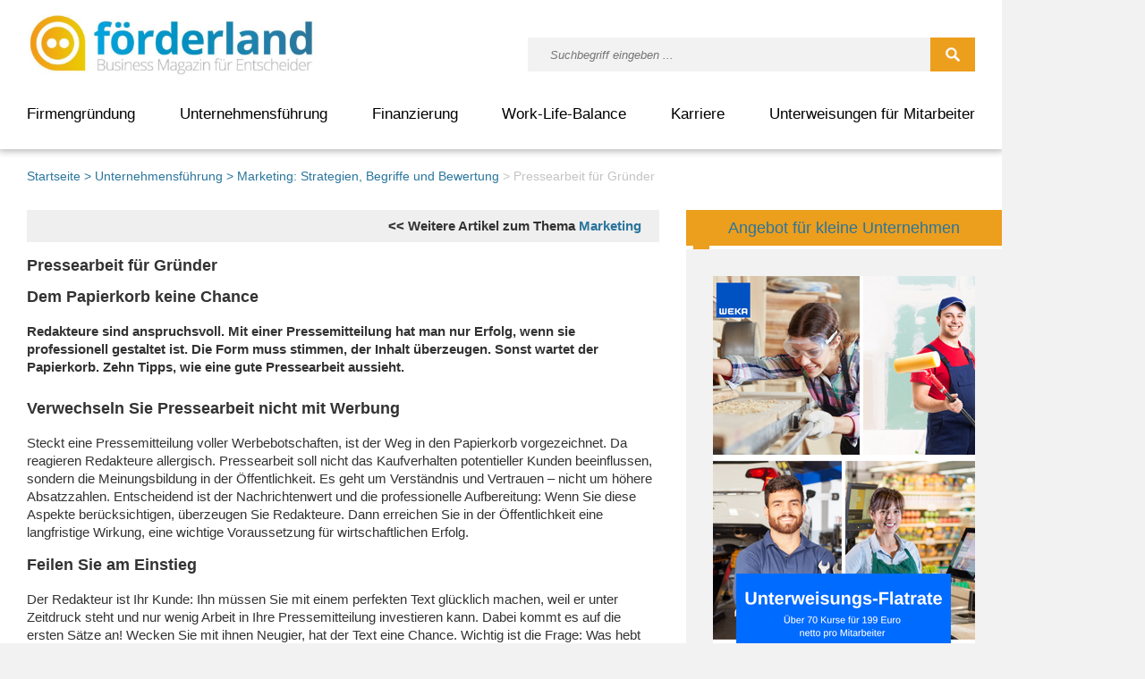

--- FILE ---
content_type: text/html; charset=utf-8
request_url: https://www.foerderland.de/managen/marketing/pressearbeit-fuer-gruender/
body_size: 19698
content:
<!doctype html>
<html class="no-js" lang="de">
<head>

<meta http-equiv="Content-Type" content="text/html; charset=utf-8">
<!-- 
	This website is powered by TYPO3 - inspiring people to share!
	TYPO3 is a free open source Content Management Framework initially created by Kasper Skaarhoj and licensed under GNU/GPL.
	TYPO3 is copyright 1998-2026 of Kasper Skaarhoj. Extensions are copyright of their respective owners.
	Information and contribution at https://typo3.org/
-->



<title>Pressearbeit für Gründer</title>
<meta http-equiv="x-ua-compatible" content="IE=edge,chrome=1" />
<meta name="generator" content="TYPO3 CMS" />
<meta name="description" content="Zehn Tipps für eine gute Pressearbeit lesen Sie hier. " />
<meta name="viewport" content="width=device-width, initial-scale=1" />
<meta name="author" content="WEKA MEDIA GmbH Co KG" />
<meta name="robots" content="INDEX,FOLLOW,NOODP" />
<meta name="twitter:card" content="summary" />
<meta name="mssmarttagspreventparsing" content="true" />
<meta name="copyright" content="WEKA MEDIA GmbH &amp; Co KG 2003-2024" />
<meta name="email" content="service@weka.de" />
<meta name="language" content="de" />



<style>
/*<![CDATA[*/
<!-- 
/*InlineDefaultCss*/
/* default styles for extension "tx_frontend" */
    .ce-align-left { text-align: left; }
    .ce-align-center { text-align: center; }
    .ce-align-right { text-align: right; }

    .ce-table td, .ce-table th { vertical-align: top; }

    .ce-textpic, .ce-image, .ce-nowrap .ce-bodytext, .ce-gallery, .ce-row, .ce-uploads li, .ce-uploads div { overflow: hidden; }

    .ce-left .ce-gallery, .ce-column { float: left; }
    .ce-center .ce-outer { position: relative; float: right; right: 50%; }
    .ce-center .ce-inner { position: relative; float: right; right: -50%; }
    .ce-right .ce-gallery { float: right; }

    .ce-gallery figure { display: table; margin: 0; }
    .ce-gallery figcaption { display: table-caption; caption-side: bottom; }
    .ce-gallery img { display: block; }
    .ce-gallery iframe { border-width: 0; }
    .ce-border img,
    .ce-border iframe {
        border: 2px solid #000000;
        padding: 0px;
    }

    .ce-intext.ce-right .ce-gallery, .ce-intext.ce-left .ce-gallery, .ce-above .ce-gallery {
        margin-bottom: 10px;
    }
    .ce-image .ce-gallery { margin-bottom: 0; }
    .ce-intext.ce-right .ce-gallery { margin-left: 10px; }
    .ce-intext.ce-left .ce-gallery { margin-right: 10px; }
    .ce-below .ce-gallery { margin-top: 10px; }

    .ce-column { margin-right: 10px; }
    .ce-column:last-child { margin-right: 0; }

    .ce-row { margin-bottom: 10px; }
    .ce-row:last-child { margin-bottom: 0; }

    .ce-above .ce-bodytext { clear: both; }

    .ce-intext.ce-left ol, .ce-intext.ce-left ul { padding-left: 40px; overflow: auto; }

    /* Headline */
    .ce-headline-left { text-align: left; }
    .ce-headline-center { text-align: center; }
    .ce-headline-right { text-align: right; }

    /* Uploads */
    .ce-uploads { margin: 0; padding: 0; }
    .ce-uploads li { list-style: none outside none; margin: 1em 0; }
    .ce-uploads img { float: left; padding-right: 1em; vertical-align: top; }
    .ce-uploads span { display: block; }

    /* Table */
    .ce-table { width: 100%; max-width: 100%; }
    .ce-table th, .ce-table td { padding: 0.5em 0.75em; vertical-align: top; }
    .ce-table thead th { border-bottom: 2px solid #dadada; }
    .ce-table th, .ce-table td { border-top: 1px solid #dadada; }
    .ce-table-striped tbody tr:nth-of-type(odd) { background-color: rgba(0,0,0,.05); }
    .ce-table-bordered th, .ce-table-bordered td { border: 1px solid #dadada; }

    /* Space */
    .frame-space-before-extra-small { margin-top: 1em; }
    .frame-space-before-small { margin-top: 2em; }
    .frame-space-before-medium { margin-top: 3em; }
    .frame-space-before-large { margin-top: 4em; }
    .frame-space-before-extra-large { margin-top: 5em; }
    .frame-space-after-extra-small { margin-bottom: 1em; }
    .frame-space-after-small { margin-bottom: 2em; }
    .frame-space-after-medium { margin-bottom: 3em; }
    .frame-space-after-large { margin-bottom: 4em; }
    .frame-space-after-extra-large { margin-bottom: 5em; }

    /* Frame */
    .frame-ruler-before:before { content: ''; display: block; border-top: 1px solid rgba(0,0,0,0.25); margin-bottom: 2em; }
    .frame-ruler-after:after { content: ''; display: block; border-bottom: 1px solid rgba(0,0,0,0.25); margin-top: 2em; }
    .frame-indent { margin-left: 15%; margin-right: 15%; }
    .frame-indent-left { margin-left: 33%; }
    .frame-indent-right { margin-right: 33%; }

-->
/*]]>*/
</style>





<script>document.cookie='resolution='+Math.max(screen.width,screen.height)+("devicePixelRatio" in window ? ","+devicePixelRatio : ",1")+'; path=/';</script>
<style>
   @import url("/typo3conf/ext/foerderland/Resources/Public/dist/out.css") all;
</style>

        <link rel="stylesheet" href="/typo3conf/ext/foerderland/Resources/Public/dist/style.min.css" media="print" onload="this.media='all'">
<meta name="google-site-verification" content="pPa8HJaBT2NAmTpCpQntzOepAdkZUt-QSl3YTehr0Ig" />
<meta name="google-site-verification" content="DHo4PZcxm144f85iIR3fXIlAAfHxNeFXcRJcERlfsrE" />
<meta name="msvalidate.01" content="A36822A4BD54DF653C92926406197EFE" />
<meta name="msvalidate.02" content="466F5F80235E61BF7062E1A30B0DEB76" /><script>
    console.log(document.documentElement.clientWidth);
</script>   <script>
      var Ads_BA_ADIDsite="foerderland.de";
      var Ads_BA_ADIDsection="managen";
      var Ads_BA_keyword = "";
   </script>
<link rel="apple-touch-icon" sizes="57x57" href="/apple-icon-57x57.png">
<link rel="apple-touch-icon" sizes="60x60" href="/apple-icon-60x60.png">
<link rel="apple-touch-icon" sizes="72x72" href="/apple-icon-72x72.png">
<link rel="apple-touch-icon" sizes="76x76" href="/apple-icon-76x76.png">
<link rel="apple-touch-icon" sizes="114x114" href="/apple-icon-114x114.png">
<link rel="apple-touch-icon" sizes="120x120" href="/apple-icon-120x120.png">
<link rel="apple-touch-icon" sizes="144x144" href="/apple-icon-144x144.png">
<link rel="apple-touch-icon" sizes="152x152" href="/apple-icon-152x152.png">
<link rel="apple-touch-icon" sizes="180x180" href="/apple-icon-180x180.png">
<link rel="icon" type="image/png" sizes="192x192"  href="/android-icon-192x192.png">
<link rel="icon" type="image/png" sizes="32x32" href="/favicon-32x32.png">
<link rel="icon" type="image/png" sizes="96x96" href="/favicon-96x96.png">
<link rel="icon" type="image/png" sizes="16x16" href="/favicon-16x16.png">
<link rel="manifest" href="/manifest.json">
<meta name="msapplication-TileColor" content="#ffffff">
<meta name="msapplication-TileImage" content="/ms-icon-144x144.png">
<meta name="theme-color" content="#ffffff">
<script>
  (window.__ba = window.__ba || {}).publisher = window.__ba.publisher || {};
  window.__ba.publisher.section = 'managen';
  window.__ba.publisher.keywords = '';
</script>
<script src="https://www.foerderland.de/ba_utils/foerderland.de.js"></script>

        
<script>
	window.emos3 = {
		defaults : {
			content : 'managen/marketing/pressearbeit-fuer-gruender'
		},
		stored : [],
		send : function(p){this.stored.push(p);}
	};
	var emospro = {};
</script>
<script>
	window.addEventListener("econdaAnalytics", function (e) {
		if ((e.event === "consent_changed" || e.event === "consents_initialized" ) && e.data["econda Analytics"] === false) {
			try {localStorage.setItem('emos_privacy', '2')} catch (e) {console.error('Could not set econda privacy mode.')}
		}
		else if ((e.event === "consent_changed" || e.event === "consents_initialized" ) && e.data["econda Analytics"] === true) {
			try {localStorage.setItem('emos_privacy','3')} catch (e) {console.error('Could not set econda privacy mode.')};
		}
	});
</script>
<script type="text/javascript" src="/emos3.js" async="async"></script>
        
        
<link rel="canonical" href="https://www.foerderland.de/managen/marketing/pressearbeit-fuer-gruender/"/>

<!-- This site is optimized with the Yoast SEO for TYPO3 plugin - https://yoast.com/typo3-extensions-seo/ -->
<script type="application/ld+json">[{"@context":"https:\/\/www.schema.org","@type":"BreadcrumbList","itemListElement":[{"@type":"ListItem","position":1,"item":{"@id":"https:\/\/www.foerderland.de\/","name":"Business-Magazin f\u00fcr die erfolgreiche Unternehmensf\u00fchrung"}},{"@type":"ListItem","position":2,"item":{"@id":"https:\/\/www.foerderland.de\/managen\/","name":"Unternehmensf\u00fchrung"}},{"@type":"ListItem","position":3,"item":{"@id":"https:\/\/www.foerderland.de\/managen\/marketing\/","name":"Marketing: Strategien, Begriffe und Bewertung"}},{"@type":"ListItem","position":4,"item":{"@id":"https:\/\/www.foerderland.de\/managen\/marketing\/pressearbeit-fuer-gruender\/","name":"Pressearbeit f\u00fcr Gr\u00fcnder"}}]}]</script>
</head>
<body class="cs-cc020c">

<div id="outer-wrap" cLass="layout-default">
    
    <div id="inner-wrap">


        <div class="wrap">
            <div class="bs_head">
                <div class="flbigsize"><div id="Ads_BA_BS">
                    <script>Ads_BA_AD('BS');</script>
                </div></div>
            </div>
        </div>

        <div class="wrap">
            <div id="skyscraper">
                <div id="Ads_BA_SKY">
                    <script>Ads_BA_AD('SKY');</script>
                </div>
            </div>


            <div id="headback"></div>


            <header id="header" class="row">

                <div id="head-innerwrap" class="clearfix">
                    <a href="/" class="logo"><img src="/typo3conf/ext/foerderland/Resources/Public/img/foerderland.jpg" width="1024" height="274"   alt="förderland" ></a>
                    <form method="post" action="/suchergebnis/?no_cache=1&tx_indexedsearch_pi2%5Baction%5D=search&tx_indexedsearch_pi2%5Bcontroller%5D=Search&cHash=cac46cd8fa8637bf5c4b0d0d7d164e00#anchor_top" class="search-form clearfix" role="search">    <label class="clearfix">
        <input type="search" name="tx_indexedsearch_pi2[search][sword]" placeholder="Suchbegriff eingeben ..." value="" title="Suchbegriff eingeben..."  />
    </label>
        <input class="search-submit" type="submit" value="Suchen">
         <input type="hidden" name="tx_indexedsearch_pi2[search][_sections]" value="0" />
         <input type="hidden" name="tx_indexedsearch_pi2[search][pointer]" value="0" />
         <input type="hidden" name="tx_indexedsearch_pi2[search][ext]" value="" />
         <input type="hidden" name="tx_indexedsearch_pi2[search][searchType]" value="1" />
         <input type="hidden" name="tx_indexedsearch_pi2[search][defaultOperand]" value="0" />
         <input type="hidden" name="tx_indexedsearch_pi2[search][mediaType]" value="-1" />
         <input type="hidden" name="tx_indexedsearch_pi2[search][sortOrder]" value="rank_flag" />
         <input type="hidden" name="tx_indexedsearch_pi2[search][group]" value="" />
         <input type="hidden" name="tx_indexedsearch_pi2[search][desc]" value="" />
         <input type="hidden" name="tx_indexedsearch_pi2[search][numberOfResults]" value="30" />
    </form>
                </div>

            </header>

        </div>


        <div id="navwrap">

            <nav id="nav" class="clearfix">
    <div class="mobilsearch">
        <form method="post" action="/suchergebnis/?no_cache=1&tx_indexedsearch_pi2%5Baction%5D=search&tx_indexedsearch_pi2%5Bcontroller%5D=Search&cHash=cac46cd8fa8637bf5c4b0d0d7d164e00#anchor_top" class="search-form clearfix" role="search">    <label class="clearfix">
        <input type="search" name="tx_indexedsearch_pi2[search][sword]" placeholder="Suchbegriff eingeben ..." value="" title="Suchbegriff eingeben..."  />
    </label>
        <input class="search-submit" type="submit" value="Suchen">
         <input type="hidden" name="tx_indexedsearch_pi2[search][_sections]" value="0" />
         <input type="hidden" name="tx_indexedsearch_pi2[search][pointer]" value="0" />
         <input type="hidden" name="tx_indexedsearch_pi2[search][ext]" value="" />
         <input type="hidden" name="tx_indexedsearch_pi2[search][searchType]" value="1" />
         <input type="hidden" name="tx_indexedsearch_pi2[search][defaultOperand]" value="0" />
         <input type="hidden" name="tx_indexedsearch_pi2[search][mediaType]" value="-1" />
         <input type="hidden" name="tx_indexedsearch_pi2[search][sortOrder]" value="rank_flag" />
         <input type="hidden" name="tx_indexedsearch_pi2[search][group]" value="" />
         <input type="hidden" name="tx_indexedsearch_pi2[search][desc]" value="" />
         <input type="hidden" name="tx_indexedsearch_pi2[search][numberOfResults]" value="30" />
    </form>
    </div>
    <div class="bigmenu">
        
        
<ul id="menu" class="level_1">
<li><a href="https://www.foerderland.de/gruendung/" title="Sie sind gründungswillig? Alles zur Gründung einer Firma">Firmengründung</a>
<div class="bigmenu-layer"><div class="bigmenu-layer-shadow">
<ul class="submenu level_2">
<li><a href="https://www.foerderland.de/gruendung/rechtsformen/" title="Welche Rechtsform wähle ich für mein Unternehmen?">Rechtsformen</a>
<ul class="submenu level_3">
<li><a href="https://www.foerderland.de/gruendung/rechtsformen/gmbh/" title="Gesellschaft mit beschränkter Haftung">GmbH</a></li>
<li><a href="https://www.foerderland.de/gruendung/rechtsformen/gbr/" title="Gesellschaft bürgerlichen Rechts">GbR</a></li>
<li><a href="https://www.foerderland.de/gruendung/rechtsformen/aktiengesellschaft-ag/" title="Aktiengesellschaft">AG</a></li>
<li><a href="https://www.foerderland.de/gruendung/rechtsformen/kommanditgesellschaft-kg/" title="Kommanditgesellschaft">KG</a></li>
<li><a href="https://www.foerderland.de/gruendung/rechtsformen/ug-haftungsbeschraenkt/" title="Unternehmergesellschaft">UG</a></li>
</ul>
</li>
<li><a href="https://www.foerderland.de/gruendung/amtswege/" title="Amtswege und Behördengänge auf dem Weg zur eigenen Firma">Amtswege</a>
<ul class="submenu level_3">
<li><a href="https://www.foerderland.de/gruendung/amtswege/arbeitsagentur/" title="Betriebsnummern-Service der Bundesagentur">Arbeitsagentur</a></li>
<li><a href="https://www.foerderland.de/gruendung/amtswege/sozialversicherung/" title="Beiträge zur Sozialversicherung">Sozialversicherung</a></li>
<li><a href="https://www.foerderland.de/gruendung/amtswege/handelsregistereintrag/" title="Fragen und Antworten zum Handelsregistereintrag">Handelsregister</a></li>
<li><a href="https://www.foerderland.de/gruendung/amtswege/notwendige-anmeldungen/" title="Notwendige Anmeldungen bei einer Unternehmensgründung">Anmeldung Unternehmensgründung</a></li>
<li><a href="https://www.foerderland.de/gruendung/amtswege/ihk/" title="Industrie- und Handelskammern (IHK)">Industrie- & Handelskammern</a></li>
</ul>
</li>
<li><a href="https://www.foerderland.de/gruendung/selbststaendig/" title="Wann spricht man von selbstständiger Arbeit? Was ist ein Selbstständiger?">Selbstständigkeit</a>
<ul class="submenu level_3">
<li><a href="https://www.foerderland.de/gruendung/gruendungsvarianten/freiberufler/" title="Freiberufler - Definition und Berufsliste">Freiberufler</a></li>
<li><a href="https://www.foerderland.de/gruendung/rechtsformen/einzelunternehmen/" title="Das Einzelunternehmen - Ausführliche Informationen">Einzelunternehmer</a></li>
<li><a href="https://www.foerderland.de/gruendung/gruendungsvarianten/geschaeftsideen/" title="Erkennen und Entwickeln einer Geschäftsidee">Geschäftsideen</a></li>
<li><a href="https://www.foerderland.de/gruendung/businessplan/" title="Der Weg zum eigenen Businessplan">Businessplan</a></li>
<li><a href="https://www.foerderland.de/gruendung/gruender-und-familie/selbststaendig-und-schwanger/" title="Schwangerschaft in der Selbstständigkeit">Selbstständig und schwanger</a></li>
<li><a href="https://www.foerderland.de/gruendung/gruender-und-familie/kinderbetreuung-bei-selbstaendigkeit/" title="Recht auf Kindergartenplatz für Selbstständige">Recht auf Kindergartenplatz für Selbstständige</a></li>
</ul>
</li>
<li><span>Beliebte Artikel</span>
<ul class="submenu level_3">
<li><a href="https://www.foerderland.de/gruendung/marktanalyse/" title="Themen und Inhalte einer strategischen Marktanalyse">Marktanalyse</a></li>
<li><a href="https://www.foerderland.de/gruendung/rechtsformen/kapitalgesellschaft-ag-gmbh-kgaa-limited/" title="Kapitalgesellschaft - AG, GmbH, KGaA, Limited">Kapitalgesellschaft</a></li>
<li><a href="https://www.foerderland.de/gruendung/rechtsformen/personengesellschaft-eine-vielfaeltige-rechtsform/" title="Personengesellschaft – eine vielfältige Rechtsform">Personengesellschaft</a></li>
<li><a href="https://www.foerderland.de/gruendung/news-gruenderszene/die-zehn-wichtigsten-antworten-zum-urheberrecht/" title="Die zehn wichtigsten Antworten zum Urheberrecht">Tipps zum Urheberrecht</a></li>
<li><a href="https://www.foerderland.de/gruendung/news-gruenderszene/gewerbeflaechen-mieten-oder-kaufen-was-ist-zu-beachten/" title="Gewerbeflächen mieten oder kaufen?">Gewerbefläche mieten oder kaufen</a></li>
</ul>
</li>
</ul>
</div></div>
</li>
<li><a href="https://www.foerderland.de/managen/" title="Tipps für die erfolgreiche Unternehmensführung - die Geschäftsprozesse managen">Unternehmensführung</a>
<div class="bigmenu-layer"><div class="bigmenu-layer-shadow">
<ul class="submenu level_2">
<li><a href="https://www.foerderland.de/managen/marketing/" title="Übersicht: Deine Marketingstrategie - Marketingaktivitäten planen">Marketing</a>
<ul class="submenu level_3">
<li><a href="https://www.foerderland.de/managen/marketing/kommunikation/push-und-pull-marketing/" title="Push- und Pull-Marketing – Websites als Swimmingpool">Push- & Pull-Marketing</a></li>
<li><a href="https://www.foerderland.de/managen/marketing/produktlebenszyklus/" title="Produktlebenszyklus - Aufstieg und Fall eines Produktes">Produktlebenszyklus</a></li>
<li><a href="https://www.foerderland.de/managen/marketing/corporate-identity/" title="Was ist die Corporate Identity?">Corporate Identity</a></li>
<li><a href="https://www.foerderland.de/managen/marketing/corporate-culture/" title="Was bedeutet Corporate Culture?">Corporate Culture</a></li>
<li><a href="https://www.foerderland.de/managen/marketing/sales-promotion/" title="Sales Promotion - Ziele und Instrumente der Verkaufsförderung">Sales Promotion</a></li>
</ul>
</li>
<li><a href="https://www.foerderland.de/managen/personal/" title="Personalmanagement: Definition, Aufgaben und Best Practices">Personalmanagement</a>
<ul class="submenu level_3">
<li><a href="https://www.foerderland.de/managen/personal/teamaufbau-im-unternehmen/" title="Aspekte beim Teamaufbau im Unternehmen">Teamaufbau</a></li>
<li><a href="https://www.foerderland.de/managen/personal/loyalitaet/" title="Was Mitarbeiterloyalität heute bedeutet">Mitarbeiter Loyalität</a></li>
<li><a href="https://www.foerderland.de/managen/personal/scheinselbststaendigkeit/arbeitnehmeraehnliche-selbststaendige/" title="Arbeitnehmerähnliche Selbstständige">Scheinselbstständigkeit</a></li>
<li><a href="https://www.foerderland.de/managen/personal/kuendigungsfrist/" title="Kündigungsfristenrechner für den pünktlichen Zugang einer Kündigung">Kündigungsfrist</a></li>
</ul>
</li>
<li><a href="https://www.foerderland.de/managen/rechnungswesen/" title="Funktionsweise des Rechnungswesen und der Buchhaltung">Rechnungswesen</a>
<ul class="submenu level_3">
<li><a href="https://www.foerderland.de/managen/rechnungswesen/return-on-investment-roi/" title="Return on Investment - Rentabilität von Investitionen">ROI</a></li>
<li><a href="https://www.foerderland.de/managen/rechnungswesen/umsatzrendite/" title="Umsatzrendite - Maßstab für wirtschaftliche Effizienz">Umsatzrendite</a></li>
<li><a href="https://www.foerderland.de/managen/rechnungswesen/einnahmen-ueberschuss-rechnung/" title="So funktioniert die Einnahmen-Überschuss-Rechnung">Einnahmen-Überschuss-Rechnung</a></li>
<li><a href="https://www.foerderland.de/managen/rechnungswesen/mahnwesen/" title="Was versteht man unter einer Mahnung?">Mahnwesen</a></li>
<li><a href="https://www.foerderland.de/managen/rechnungswesen/forderungsmanagement/" title="Was bedeutet Forderungsmanagement?">Forderungsmanagement</a></li>
<li><a href="https://www.foerderland.de/managen/rechnungswesen/news/rechnung-schreiben-checkliste/" title="Checkliste Rechnung: Schritt für Schritt zum Geldeingang">Checkliste Rechnung: Schritt für Schritt zum Geldeingang</a></li>
<li><a href="https://www.foerderland.de/managen/rechnungswesen/business-to-business-besonderheiten-bei-der-b2b-rechnung/" title="Business-to-Business: Besonderheiten bei der B2B-Rechnung">Business-to-Business: Besonderheiten bei der B2B-Rechnung</a></li>
</ul>
</li>
<li><a href="https://www.foerderland.de/managen/steuer/" title="Deutsches Steuerrecht der Einkommen-, Körperschaft-, Gewerbe- und Umsatzsteuer">Steuer</a>
<ul class="submenu level_3">
<li><a href="https://www.foerderland.de/managen/steuer/einfuehrung-steuer/" title="Steuer – Was Gründer und Jungunternehmer wissen müssen">Grundlagen Steuer</a></li>
<li><a href="https://www.foerderland.de/managen/steuer/umsatzsteuersaetze/" title="Umsatzsteuersätze schnell erklärt">Umsatzsteuer</a></li>
<li><a href="https://www.foerderland.de/managen/steuer/steuerrecht-fuer-unternehmen/einkommensteuer-und-koerperschaftsteuer/" title="Steuerrecht für Unternehmen">Einkommensteuer</a></li>
<li><a href="https://www.foerderland.de/managen/steuer/hebesatz/" title="Hebesatz - wie Gemeinden um Unternehmen werben">Hebesatz</a></li>
<li><a href="https://www.foerderland.de/managen/steuer/news/rechnungsstellung-bei-auslandslieferung/" title="Rechnungsstellung bei Auslandslieferung">Rechnungsstellung Auslandslieferung</a></li>
</ul>
</li>
<li><span>Beliebte Artikel</span>
<ul class="submenu level_3">
<li><a href="https://www.foerderland.de/managen/personal/news-personal/feiertage-wann-sie-was-verguten-mussen/" title="Feiertage: Wann müssen Sie was vergüten?">Vergütung an Feiertagen</a></li>
<li><a href="https://www.foerderland.de/managen/rechnungswesen/news/rechnung-schreiben-checkliste/" title="Checkliste Rechnung: Schritt für Schritt zum Geldeingang">Rechnungscheckliste</a></li>
<li><a href="https://www.foerderland.de/managen/recht/mitbestimmung/groesse-des-betriebsrates/" title="Der Betriebsrat: Zusammensetzung, Wahlen und Größe">Betriebsrat</a></li>
<li><a href="https://www.foerderland.de/automobil/news/firmenwagen-wer-zahlt-reparaturkosten/" title="Wer bezahlt die Reparatur am Firmenwagen">Firmenwagen Reparatur</a></li>
<li><a href="https://www.foerderland.de/automobil/dienstwagen-bussgelder/" title="Wer bezahlt Strafzettel bei Firmenwagen">Strafzettel Firmenwagen</a></li>
</ul>
</li>
</ul>
</div></div>
</li>
<li><a href="https://www.foerderland.de/finanzen/" title="Ratgeber zu Unternehmensfinanzierungen - mit und ohne Eigenkapital">Finanzierung</a>
<div class="bigmenu-layer"><div class="bigmenu-layer-shadow">
<ul class="submenu level_2">
<li><a href="https://www.foerderland.de/finanzen/leasing/" title="Was genau bedeutet Leasing?">Leasing</a>
<ul class="submenu level_3">
<li><a href="https://www.foerderland.de/finanzen/leasing/vor-undnachteiledesleasings/" title="Vor- und Nachteile des Leasings">Leasing: Vor- & Nachteile</a></li>
<li><a href="https://www.foerderland.de/finanzen/leasing/welche-vertragsformen-gibt-es/" title="Welche Leasing-Vertragsformen gibt es?">Leasing-Vertragsformen</a></li>
<li><a href="https://www.foerderland.de/finanzen/leasing/fuer-welche-vorhaben-eignet-sich-leasing/" title="Leasing - Für welche Vorhaben?">Leasing-Arten</a></li>
<li><a href="https://www.foerderland.de/finanzen/leasing/wer-bietet-leasing-an/" title="Wer bietet Leasing an?">Leasinganbieter</a></li>
<li><a href="https://www.foerderland.de/finanzen/leasing/sale-and-lease-back/" title="Sale-and-Lease-Back – Rückmietkauf">Sale-&-Lease-Back</a></li>
</ul>
</li>
<li><a href="https://www.foerderland.de/finanzen/foerderung/" title="Finanzierung durch Förderung, Fördergelder und Fördermittel">Förderung</a>
<ul class="submenu level_3">
<li><a href="https://www.foerderland.de/finanzen/foerderung/basiswissen-foerdermittel/beantragung-von-foerdermitteln/" title="Basiswissen Fördermittel und Antrag">Fördermittelbeantragung</a></li>
<li><a href="https://www.foerderland.de/finanzen/foerderung/foerderungsarten/zuschuss/" title="Zuschuss und Zuschussförderung">Zuschuss</a></li>
<li><a href="https://www.foerderland.de/finanzen/foerderung/gruendungszuschuss/ueberbrueckungsgeld/" title="Überbrückungsgeld und der Existenzgründungszuschuss">Überbrückungsgeld</a></li>
<li><a href="https://www.foerderland.de/finanzen/foerderung/foerderung-von-vereinen/" title="Projektbezogene Förderung von Vereinen und Initiativen">Vereinsförderung</a></li>
<li><a href="https://www.foerderland.de/finanzen/foerderung/foerderung-berufliche-weiterbildung/" title="Förderung berufliche Weiterbildung">Förderung Weiterbildung</a></li>
</ul>
</li>
<li><a href="https://www.foerderland.de/finanzen/versicherung/" title="Versicherungen für Selbständige und Gründer">Versicherung</a>
<ul class="submenu level_3">
<li><a href="https://www.foerderland.de/finanzen/versicherung/betriebliche-altersvorsorge/" title="Die betriebliche Altersvorsorge (bAV)">Betriebliche Altersvorsorge</a></li>
<li><a href="https://www.foerderland.de/finanzen/versicherung/unfallversicherung/" title="Unverzichtbar - die Unfallversicherung">Unfallversicherung</a></li>
<li><a href="https://www.foerderland.de/finanzen/versicherung/kuenstlersozialkasse/voraussetzungen-kuenstlersozialkasse/" title="Vorausetzungen für den Beitritt in die Künstlersozialkasse">Künstlersozialkasse</a></li>
<li><a href="https://www.foerderland.de/finanzen/versicherung/haftpflichtversicherungen/" title="Formen der Haftpflichtversicherungen">Haftpflichtversicherungen</a></li>
</ul>
</li>
<li><span>Beliebte Artikel</span>
<ul class="submenu level_3">
<li><a href="https://www.foerderland.de/finanzen/foerderung/foerderungsarten/foerderdarlehen/" title="Alle Formen des Förderungsdarlehen">Förderdarlehen</a></li>
<li><a href="https://www.foerderland.de/finanzen/mezzanine-finanzierung/" title="Was ist Mezzanine-Kapital und die Mezzanine-Finanzierung?">Mezzanime Finanzierung</a></li>
<li><a href="https://www.foerderland.de/finanzen/foerderung/gruendungszuschuss/fachkundige-stellungnahme/" title="Gründungszuschuss: Fachkundige Stellungnahme">Fachkundige Stellungsnahme</a></li>
</ul>
</li>
</ul>
</div></div>
</li>
<li><a href="https://www.foerderland.de/organisieren/" title="Imgriff: work life balance Tipps - wie ihr das Leben und Arbeiten organisiert">Work-Life-Balance</a>
<div class="bigmenu-layer"><div class="bigmenu-layer-shadow">
<ul class="submenu level_2">
<li><a href="https://www.foerderland.de/organisieren/zeitmanagement/" title="Zeitmanagement-Methoden und Tagesplanung-Tipps">Zeitmanagement</a>
<ul class="submenu level_3">
<li><a href="https://www.foerderland.de/organisieren/9-to-5/" title="Work-Life-Balance und 9-to-5">9-to-5</a></li>
<li><a href="https://www.foerderland.de/organisieren/google-kalender-im-familienleben/" title="Google Kalender im Familienleben: Nie wieder Terminchaos">Google Familienkalender</a></li>
<li><a href="https://www.foerderland.de/organisieren/geschaeftliche-e-mails-richtig-schreiben/" title="Geschäftliche E-Mails: Vielen Dank für Ihre Rückmeldung">Geschäftliche E-Mails: Vielen Dank für Ihre Rückmeldung</a></li>
<li><a href="https://www.foerderland.de/organisieren/korrespondenz-und-praesentation/" title="Tipps zur Korrespondenz und Präsentation">Korrespondenz & Präsentation</a></li>
<li><a href="https://www.foerderland.de/organisieren/news/besser-mailen-7-tipps-fuer-gute-betreffzeilen/" title="Besser mailen: 7 Tipps für gute Betreffzeilen">Betreffzeile</a></li>
</ul>
</li>
<li><a href="https://www.foerderland.de/mittelstand/" title="Mittelständische Wirtschaft">Mittelstand</a>
<ul class="submenu level_3">
<li><a href="https://www.foerderland.de/mittelstand/demographischer-wandel/" title="Wie definiert man den demograhischen Wandel?">Demografischer Wandel</a></li>
<li><a href="https://www.foerderland.de/mittelstand/wachstumsstrategien/" title="Wachstumsstrategien entwickeln">Wachstumsstrategien</a></li>
<li><a href="https://www.foerderland.de/mittelstand/exit/" title="Exit und Exit-Strategien">Exit-Strategien</a></li>
<li><a href="https://www.foerderland.de/mittelstand/verkauf-des-unternehmens/boersengang/" title="Börsengang/ Initial Public Offering (IPO)">Börsengang</a></li>
<li><a href="https://www.foerderland.de/mittelstand/verkauf-des-unternehmens/anteilsverkauf/" title="Anteilsverkauf an die übrigen Gesellschafter oder Dritte">Anteilsverkauf</a></li>
</ul>
</li>
<li><a href="https://www.foerderland.de/digitale-transformation/" title="Welche Auswirkungen hat die digitale Transformation?">Digitale Transformation</a>
<ul class="submenu level_3">
<li><a href="https://www.foerderland.de/digitale-transformation/agile-methoden/kanban/" title="Kanban – Think inside the box">Kanban</a></li>
<li><a href="https://www.foerderland.de/start-up/" title="Wie funktioniert ein Start-up?">Start up</a></li>
<li><a href="https://www.foerderland.de/digitale-wirtschaft/smart-services/" title="Definition Smart Services">Smart Services</a></li>
<li><a href="https://www.foerderland.de/digitale-wirtschaft/smart-city/" title="Smart City: Definition, Konzepte, Projekte und Ausblick">Smart City</a></li>
<li><a href="https://www.foerderland.de/digitale-wirtschaft/ikt/selbststaendigkeit-in-der-it-branche/die-chancen-der-selbststaendigkeit-in-der-it-branche/" title="Die Chancen der Selbstständigkeit in der IT-Branche">Selbstständigkeit in der IT</a></li>
</ul>
</li>
<li><span>Beliebte Artikel</span>
<ul class="submenu level_3">
<li><a href="https://www.foerderland.de/mittelstand/wachstumsstrategien/wachstumsfoerdernde-organisationsstruktur-schaffen/" title="Wachstumsfördernde Organisationsstruktur schaffen">Oragnisationsstruktur</a></li>
<li><a href="https://www.foerderland.de/technik/tipps/kalender-apps-empfehlungen/" title="Kalender-Apps: Leben und Arbeit besser organisieren">Kalender Apps</a></li>
<li><a href="https://www.foerderland.de/mittelstand/wachstumsstrategien/joint-venture/" title="Joint Venture - gemeinsam ein Wagnis eingehen">Joint Venture</a></li>
<li><a href="https://www.foerderland.de/technik/tipps/android-laptop/" title="Android als Windows-Ersatz - geht das?">Android Laptop</a></li>
</ul>
</li>
</ul>
</div></div>
</li>
<li><a href="https://www.foerderland.de/job/" title="Wie macht man Kariere - Erfolgsratgeber und Tipps für den Job">Karriere</a>
<div class="bigmenu-layer"><div class="bigmenu-layer-shadow">
<ul class="submenu level_2">
<li><a href="https://www.foerderland.de/job/" title="Wie macht man Karriere?">Karriere</a>
<ul class="submenu level_3">
<li><a href="https://www.foerderland.de/job/bewerbung-und-lebenslauf/" title="Die Bewerbung und der perfekte Lebenslauf">Bewerbung & Lebenslauf</a></li>
<li><a href="https://www.foerderland.de/job/sozialversicherungsnummer/" title="Sozialversicherungsnummer und -ausweis">Sozialversicherungsnummer</a></li>
<li><a href="https://www.foerderland.de/job/arbeitslosenversicherung-arbeitslosengeld/" title="Arbeitslosenversicherung und Arbeitslosengeld (ALG)">Arbeitslosenversicherung</a></li>
</ul>
</li>
<li><span>Beliebte Artikel</span>
<ul class="submenu level_3">
<li><a href="https://www.foerderland.de/job/karriere/mehr-als-yes-und-no-richtig-antworten-auf-englisch/" title="Richtig antworten auf Englisch: Mehr als yes und no!">Grundlagen Englisch</a></li>
<li><a href="https://www.foerderland.de/job/karriere/humor-erlaubt-drei-werkzeuge-zum-punkten-mit-pointen/" title="Humor erlaubt: Drei Werkzeuge zum Punkten mit Pointen">Mit Humor Punkten</a></li>
<li><a href="https://www.foerderland.de/organisieren/geschaeftliche-e-mails-richtig-schreiben/" title="Regeln für das Schreiben geschäftlicher E-Mails">Geschäftliche E-Mails </a></li>
<li><a href="https://www.foerderland.de/job/weiterbildung-vom-arbeitsamt/" title="Weiterbildung vom Arbeitsamt trotz Job - so geht es">Weiterbildung vom Arbeitsamt</a></li>
<li><a href="https://www.foerderland.de/organisieren/news/10-finger-system-kostenlos-lernen/" title="10 Finger System schreiben lernen">10 Finger schreiben</a></li>
</ul>
</li>
<li><span>Aktuelle E-Learning Themen</span>
<ul class="submenu level_3">
<li><a href="https://lernen.weka.de/de/c/online-marketing-und-vertrieb" title="E-Learning Marketing & Vertrieb">Kompakte Kurse für Vertrieb und Marketing</a></li>
<li><a href="https://nls.foerderland.de/daily-vocabmail/" title="Tägliches Englisch-Quiz ins Postfach">Daily Vokab E-Mail</a></li>
<li><a href="https://lernen.weka.de/de/c/kompetenzen-und-skills-fuer-alle-mitarbeiter" title="Kompetenzen und Skills für alle Mitarbeiter">Online Kurse Soft-Skills</a></li>
<li><a href="https://lp.weka-elearning.de/fernstudium-vertragsmanager/" title="Berufsbegleitendes Fernstudium zum Vertragsmanager/in (FH)">Fernstudium Vertragsmanager (FH)</a></li>
<li><a href="https://www.socialmediaakademie.de/" title="Online-Weiterbildung in digitalem Marketing">Online Weiterbildung in digitalem Marketing</a></li>      
</ul>
</li>
</ul>
</div></div>
</li>
<li><a href="Javascript:;" title="Unterweisen mit E-Learning">Unterweisungen für Mitarbeiter</a>
<div class="bigmenu-layer"><div class="bigmenu-layer-shadow">
<ul class="submenu level_2">
<li><a href="https://www.weka-elearning.de/betriebliche-unterweisungen/informationssicherheit/" title="E-Learning Informationssicherheit, IT-Sicherheit und Cyber-Security">IT-Security</a>
<ul class="submenu level_3">
<li><a href="https://www.weka-elearning.de/betriebliche-unterweisungen/informationssicherheit/" title="IT-Security Lernkampagne für Firmen">IT-Security Lernkampagnen für Firmen</a></li>
<li><a href="https://www.weka-elearning.de/lms-fuer-unternehmen/die-fertige-it-security-plattform/" title="Lernplattform (LMS) mit IT-Security Inhalten kaufen">Lernplattform (LMS) mit IT-Security Inhalten</a></li>
<li><a href="https://lernen.weka.de/de/t/informationssicherheit" title="Online Kurse IT-Sicherheit">Online Unterweisungen IT-Sicherheit</a></li>
</ul>
</li>
<li><a href="https://www.weka-elearning.de/betriebliche-unterweisungen/compliance/" title="Compliance E-Learning und Compliance Training">Compliance</a>
<ul class="submenu level_3">
<li><a href="https://www.weka-elearning.de/lms-fuer-unternehmen/die-fertige-compliance-plattform/" title="Fertige Lernplattform mit Compliance Inhalten">Lernplattform (LMS) mit Compliance Inhalten</a></li>
<li><a href="https://lernen.weka.de/de/t/compliance" title="Online Kurse Compliance: AGG, Geldwäsche, Code of Conduct uvm.">Online Unterweisungen Compliance</a></li>
</ul>
</li>
<li><a href="https://www.weka-elearning.de/betriebliche-unterweisungen/datenschutz/" title="E-Learning Datenschutz Unterweisung ">Datenschutz</a>
<ul class="submenu level_3">
<li><a href="https://lernen.weka.de/de/t/datenschutz" title="AGG, Code of Conduct, Export, Kartellrecht uvm.">Online Unterweisungen Datenschutz</a></li>
</ul>
</li>
<li><a href="https://www.weka-elearning.de/betriebliche-unterweisungen/arbeitsschutz/" title="E-Learning Arbeitsschutz und Arbeitssicherheit">Arbeitsschutz</a>
<ul class="submenu level_3">
<li><a href="https://www.weka-elearning.de/lms-fuer-unternehmen/die-fertige-arbeitsschutz-plattform/" title="Die fertige Arbeitsschutz-Plattform, die offen ist für Ihre Inhalte">Lernplattform (LMS) mit Arbeitsschutz Inhalten</a></li>
<li><a href="https://lernen.weka.de/de/c/unterweisungen-arbeitssicherheit" title="Unterweisung Arbeitssicherheit & Arbeitsschutz">Online Unterweisungen Arbeitsschutz</a></li>
</ul>
</li>
</ul>
</div></div>
</li>
</ul>


    </div>

</nav>

<nav id="breadcrumbs">
    <div class="mobile-buttons clearfix">
        <a class="nav-btn" id="nav-open-btn" href="#nav"><i class="fa fa-bars"></i></a>
    </div>
    <script type="application/ld+json">{"@context":"http://schema.org","@type":"BreadcrumbList","itemListElement":[{"@type":"ListItem","position":1,"item":{"@id":"https://www.foerderland.de/","name":"Business-Magazin für die erfolgreiche Unternehmensführung"}},{"@type":"ListItem","position":2,"item":{"@id":"https://www.foerderland.de/managen/","name":"Unternehmensführung"}},{"@type":"ListItem","position":3,"item":{"@id":"https://www.foerderland.de/managen/marketing/","name":"Marketing: Strategien, Begriffe und Bewertung"}},{"@type":"ListItem","position":4,"item":{"@id":"https://www.foerderland.de/managen/marketing/pressearbeit-fuer-gruender/","name":"Pressearbeit für Gründer"}}]}</script>
<a href="/">Startseite</a> <a href="/managen/" class="crumb">Unternehmensführung</a> <a href="/managen/marketing/" class="crumb">Marketing: Strategien, Begriffe und Bewertung</a> <span class="crumb">Pressearbeit für Gründer</span>
</nav>

        </div>

        <div class="wrap">

            

    <main>

        <div class="canvas full clearfix">
            <div class="ad ad_header">
                <div id='Ads_BA_FLB' style="text-align:center;margin-bottom:10px;"><script>Ads_BA_AD('FLB');</script></div>
            </div>
        </div>

        <div class="canvas cols clearfix">

            <div class="content post clearfix">

                <article>
                    <!--TYPO3SEARCH_begin-->
                    
    

            <div id="c29490" class="frame frame-default frame-type-text frame-layout-0">
                
                
                    



                
                
                    

    



                
                

    <p class="pager"><span style="font-weight: bold; ">&lt;&lt; Weitere Artikel zum Thema </span><a href="/managen/marketing/" title="Opens internal link in current window" class="internal-link"><span style="font-weight: bold; ">Marketing</span></a></p>


                
                    



                
                
                    



                
            </div>

        


    

            <div id="c19257" class="frame frame-default frame-type-text frame-layout-0">
                
                
                    



                
                
                    

    
        <header>
            

    
            
                

    
            <h2 class="">
                Pressearbeit für Gründer
            </h2>
        



            
        



            



            


        </header>
    



                
                

    


                
                    



                
                
                    



                
            </div>

        


    

            <div id="c19258" class="frame frame-default frame-type-text frame-layout-0">
                
                
                    



                
                
                    

    
        <header>
            

    
            <h2 class="">
                Dem Papierkorb keine Chance
            </h2>
        



            



            


        </header>
    



                
                

    <p><strong>Redakteure sind anspruchsvoll. Mit einer Pressemitteilung hat man nur Erfolg, wenn sie professionell gestaltet ist. Die Form muss stimmen, der Inhalt überzeugen. Sonst wartet der Papierkorb. Zehn Tipps, wie eine gute Pressearbeit aussieht.</strong> </p>


                
                    



                
                
                    



                
            </div>

        


    

            <div id="c19270" class="frame frame-default frame-type-shortcut frame-layout-0">
                
                
                    



                
                
                

    
    

            <div id="c7812" class="frame frame-default frame-type-html frame-layout-0">
                
                
                    



                
                
                

    <div class="CAD_news_foerderland" ></div> 
<div align="center">
<div id="Ads_BA_CAD2"><script>Ads_BA_AD('CAD2');</script></div>
</div>
<div class="CAD_news_foerderland2" ></div>


                
                    



                
                
                    



                
            </div>

        




                
                    



                
                
                    



                
            </div>

        


    

            <div id="c19259" class="frame frame-default frame-type-text frame-layout-0">
                
                
                    



                
                
                    

    
        <header>
            

    
            <h2 class="">
                Verwechseln Sie Pressearbeit nicht mit Werbung
            </h2>
        



            



            


        </header>
    



                
                

    <p>Steckt eine Pressemitteilung voller Werbebotschaften, ist der Weg in den Papierkorb vorgezeichnet. Da reagieren Redakteure allergisch. Pressearbeit soll nicht das Kaufverhalten potentieller Kunden beeinflussen, sondern die Meinungsbildung in der Öffentlichkeit. Es geht um Verständnis und Vertrauen – nicht um höhere Absatzzahlen. Entscheidend ist der Nachrichtenwert und die professionelle Aufbereitung: Wenn Sie diese Aspekte berücksichtigen, überzeugen Sie Redakteure. Dann erreichen Sie in der Öffentlichkeit eine langfristige Wirkung, eine wichtige Voraussetzung für wirtschaftlichen Erfolg. </p>


                
                    



                
                
                    



                
            </div>

        


    

            <div id="c19260" class="frame frame-default frame-type-text frame-layout-0">
                
                
                    



                
                
                    

    
        <header>
            

    
            <h2 class="">
                Feilen Sie am Einstieg
            </h2>
        



            



            


        </header>
    



                
                

    <p>Der Redakteur ist Ihr Kunde: Ihn müssen Sie mit einem perfekten Text glücklich machen, weil er unter Zeitdruck steht und nur wenig Arbeit in Ihre Pressemitteilung investieren kann. Dabei kommt es auf die ersten Sätze an! Wecken Sie mit ihnen Neugier, hat der Text eine Chance. Wichtig ist die Frage: Was hebt Ihre Mitteilung aus dem Meer von Informationen hervor? Denken Sie auch an die fünf W-Fragen - Wer, Was, Wo, Wann, Wie, Warum? Der erste Absatz muss alle wesentlichen Informationen enthalten, ein Text wird immer von hinten gekürzt. Daher lautet eine Regel: Das Wichtigste muss an den Anfang.</p>


                
                    



                
                
                    



                
            </div>

        


    

            <div id="c19261" class="frame frame-default frame-type-text frame-layout-0">
                
                
                    



                
                
                    

    
        <header>
            

    
            <h2 class="">
                Gestalten Sie einen interessanten Mittelteil
            </h2>
        



            



            


        </header>
    



                
                

    <p>"Viel hilft viel", heißt es – aber nicht bei einer Pressemitteilung. Kurz und knapp soll sie sein, damit der Redakteur nicht viel Mühe beim Kürzen hat. Faustregel: ein bis zwei Seiten – mehr nur in Ausnahmefällen! Nach einem gelungenen Einstieg kommt der Mittelteil: Sie gehen auf die Details Ihre Meldung ein, immer geordnet nach ihrer Bedeutung. Die entscheidenden Informationen rücken nach vorne. Seien Sie sparsam mit Fremdworten, vermeiden Sie eine blumige Sprache. Mit Schachtelsätzen vergraulen Sie Ihre Leser! Den letzten Absatz nutzen Sie für eine sachliche Selbstdarstellung: Leistungen, Serviceangebot und besondere Stärken. </p>


                
                    



                
                
                    



                
            </div>

        


    

            <div id="c19262" class="frame frame-default frame-type-text frame-layout-0">
                
                
                    



                
                
                    

    
        <header>
            

    
            <h2 class="">
                Überzeugen Sie durch einen guten Stil
            </h2>
        



            



            


        </header>
    



                
                

    <p>Der Redakteur kann Ihr einziger Leser bleiben, wenn Sie mit Fachchinesisch und Worthülsen um sich werfen. Genauso unbeliebt: Schachtelsätze und Phrasen aus der Werbesprache. Eine freundliche Unterhaltung mit dem Leser – das sollten Sie sich vorstellen, wenn Sie am Schreibtisch sitzen. Schreiben Sie so konkret wie möglich: Ohne Abstraktionen gewinnt Ihr Text an Anschaulichkeit. Verzichten Sie auf das Passiv, nutzen Sie Verben statt schwerfällige Substantive. Kämpfen Sie gegen Füllworte und Floskeln, die einen Text unnötig aufblasen. Greifen Sie zu kurzen Worten, vermeiden Sie überladene Sätze. Gehen Sie sparsam mit Adjektiven um, die den Fluss der Sprache hemmen können.</p>


                
                    



                
                
                    



                
            </div>

        


    

            <div id="c19263" class="frame frame-default frame-type-text frame-layout-0">
                
                
                    



                
                
                    

    
        <header>
            

    
            <h2 class="">
                Arbeiten Sie an einer knackigen Headline
            </h2>
        



            



            


        </header>
    



                
                

    <p>Formulieren Sie die Überschrift im letzten Arbeitsschritt. Vorher ist das nicht sinnvoll, weil Sie sich zu sehr festlegen – und Ihrem Text eine Richtung vorgeben, von der Sie schwer abweichen können. Wenn Ihre Pressemitteilung steht, ist der Moment für die Headline gekommen: Oft ergibt sie sich aus dem Text. Wichtig: Die Überschrift sollte auf den Inhalt aufmerksam machen, ohne alles zu sagen. Auf diese Weise wecken Sie Interesse, den gesamten Text zu lesen. Eine Unterzeile kann hilfreich sein – so können Sie ein komplexes Thema besser auf den Punkt bringen. Überschriften sind kein Kinderspiel: Investieren Sie in diesen Arbeitsschritt einige Mühe, weil eine gute Schlagzeile Ihre Pressemitteilung erst attraktiv macht. </p>


                
                    



                
                
                    



                
            </div>

        


    

            <div id="c19264" class="frame frame-default frame-type-text frame-layout-0">
                
                
                    



                
                
                    

    
        <header>
            

    
            <h2 class="">
                Geben Sie Ihrer Pressemitteilung den letzten Schliff
            </h2>
        



            



            


        </header>
    



                
                

    <p>Redakteure sind Profis: Ihnen entgehen keine Rechtschreibfehler, stilistische Patzer fallen schnell auf. Daher sollten Sie immer eine Korrekturschleife einbauen, bevor Ihr Text verschickt wird. Eine Rechtschreibprüfung kann helfen; bei Unsicherheiten lohnt ein Blick in den Duden. Das Korrekturlesen kostet Zeit, aber bedenken Sie: Jede Pressemitteilung ist eine Visitenkarte Ihres Unternehmens. Außerdem dürfen im letzten Abschnitt keine Kontaktdaten fehlen: Name des Unternehmens, Anschrift, Rufnummer, E-Mail-Adresse und Faxnummer sowie die&nbsp;Internetadresse.</p>


                
                    



                
                
                    



                
            </div>

        


    

            <div id="c19265" class="frame frame-default frame-type-text frame-layout-0">
                
                
                    



                
                
                    

    
        <header>
            

    
            <h2 class="">
                Grenzen Sie Ihre Zielgruppe ein
            </h2>
        



            



            


        </header>
    



                
                

    <p>Oft sind regionale Medien die erste Wahl: Wenn Sie Ihre Kunden vor Ort finden, sollten Sie Redakteure ansprechen, die für lokale Nachrichten verantwortlich sind. Das regionale Wirtschaftsleben ist immer ein Thema. Wenn Sie einen Fachmarkt mit lokaler Kundschaft betreiben, profitieren Sie wenig von einem überregionalen Fernsehauftritt. Haben Sie aber einen Online-Shop gegründet, kann die TV-Präsenz goldwert sein. Schauen Sie sich das jeweilige Medium gut an: Sie sollten Ihre Pressemitteilung an den richtigen Ansprechpartner schicken – sonst geht sie im täglichen Informationsstrom unter.</p>


                
                    



                
                
                    



                
            </div>

        


    

            <div id="c19266" class="frame frame-default frame-type-text frame-layout-0">
                
                
                    



                
                
                    

    
        <header>
            

    
            <h2 class="">
                Nutzen Sie die Medien richtig
            </h2>
        



            



            


        </header>
    



                
                

    <p>Je nach Medium lassen sich verschiedene Akzente setzen: Eine lokale Radiostation können Sie auf eine neue Steuerregelung aufmerksam machen, wenn Sie Finanzberater sind. Ein Redakteur könnte Sie dann am Telefon interviewen – und sie geben den Hörern ein paar Ratschläge. Oder Sie gestalten zur Faschingszeit ein fröhliches Event mit einer Showgröße. Dann kommen Sie in den Veranstaltungskalender Ihrer Tageszeitung. Und das Fernsehen? Hier sind eindrucksvolle Bilder gefragt – vielleicht organisieren Sie zu Ihrem Geschäftsjubiläum ein besonders großes Feuerwerk.</p>


                
                    



                
                
                    



                
            </div>

        


    

            <div id="c19267" class="frame frame-default frame-type-text frame-layout-0">
                
                
                    



                
                
                    

    
        <header>
            

    
            <h2 class="">
                Verschicken Sie E-Mails mit den nötigen Informationen
            </h2>
        



            



            


        </header>
    



                
                

    <p>Pressemitteilungen per E-Mail – sie sind besonders billig für Unternehmen&nbsp; und praktisch für den Redakteur: Er kann den Text leicht in sein Redaktionssystem übernehmen. Damit aber Ihre Mitteilung im E-Mail-Verkehr nicht verloren geht, sollten Sie ein paar Dinge beachten: Die Betreffzeile muss klar und deutlich formuliert sein, damit der Redakteur Ihre E-Mail gleich richtig einordnet. Die Pressemitteilung kann als PDF-Datei auf die Reise gehen, aber ohne Kopiersperre! Schließlich sollten Sie in der E-Mail kurz mitteilen, warum gerade diese Pressemitteilung von Interesse ist.</p>


                
                    



                
                
                    



                
            </div>

        


    

            <div id="c19268" class="frame frame-default frame-type-text frame-layout-0">
                
                
                    



                
                
                    

    
        <header>
            

    
            <h2 class="">
                Setzen Sie Presseverteiler gezielt ein
            </h2>
        



            



            


        </header>
    



                
                

    <p>Sie können einen persönlichen Presseverteiler aufbauen. Oder Sie wenden sich an eines der zahlreichen Presseportale, die ihre Dienste zum Teil kostenlos anbieten. Hier finden Journalisten Anregungen für neue Themen. Viele Anbieter stellen Pressemitteilungen in einem Archiv zusammen, auf diese Meldungen können dann andere Dienste wie "Google News" zugreifen. Üblich ist es auch, die Meldungen per Newsletter zu verschicken. Doch ein solches Angebot ist genau zu prüfen: Brauchen Sie wirklich eine bundesweite Publizität? Oder ist es nicht sinnvoller, wenige Redaktionen gezielt anzusprechen?</p>


                
                    



                
                
                    



                
            </div>

        


    

            <div id="c19318" class="frame frame-default frame-type-text frame-layout-0">
                
                
                    



                
                
                    

    
        <header>
            

    
            <h2 class="">
                Zum Thema auf förderland
            </h2>
        



            



            


        </header>
    



                
                

    <p><strong> Fachbeiträge zum Thema Presse- und Öffentlichkeitsarbeit </strong></p>


                
                    



                
                
                    



                
            </div>

        


    

            <div id="c19269" class="frame frame-default frame-type-text frame-layout-0">
                
                
                    



                
                
                    

    



                
                

    <p><em>Ein Beitrag von Ingo Leipner</em></p>


                
                    



                
                
                    



                
            </div>

        


    

            <div id="c41764" class="frame frame-default frame-type-shortcut frame-layout-0">
                
                
                    



                
                
                

    


                
                    



                
                
                    



                
            </div>

        


                    <!--TYPO3SEARCH_end-->
                    


	<!--

		BEGIN: Content of extension "pl_keywords", plugin "tx_plkeywords_pi2"

	-->
	<div class="tx-plkeywords-pi2">
		
	</div>
	
	<!-- END: Content of extension "pl_keywords", plugin "tx_plkeywords_pi2" -->

	
                    <div class="footerbanner">
    

            <div id="c43096" class="frame frame-default frame-type-textpic frame-layout-0">
                
                
                    



                
                

    
        

    
        <header>
            

    
            
                

    
            <h2 class="">
                Sie wollen ein Angebot oder die gratis Teststellung für die Unterweisung?
            </h2>
        



            
        



            



            


        </header>
    



    


                

    <div class="ce-textpic ce-center ce-above">
        
            

    <div class="ce-gallery" data-ce-columns="1" data-ce-images="1">
        
            <div class="ce-outer">
                <div class="ce-inner">
        
        
            <div class="ce-row">
                
                    
                        <div class="ce-column">
                            

        
<figure class="image">
    
            
                    
<img class="image-embed-item" alt="Arbeitssicherheit und Betriebssicherheit" src="/fileadmin/_processed_/3/5/csm_arbeitssicherheit_GettyImages-935639340_b3c508406d.jpg" width="600" height="400" loading="lazy" />


                
        
    
</figure>


    


                        </div>
                    
                
            </div>
        
        
                </div>
            </div>
        
    </div>



        

        
                <div class="ce-bodytext">
                    
                    <p><a href="https://www.weka-elearning.de/betriebliche-unterweisungen/" target="_blank" rel="noreferrer">➤&nbsp; <strong>Die digitale Unterweisungslösung für Mitarbeitende</strong></a></p>
                </div>
            

        
    </div>


                
                    



                
                
                    



                
            </div>

        


    

            <div id="c43029" class="frame frame-default frame-type-textpic frame-layout-0">
                
                
                    



                
                

    
        

    
        <header>
            

    
            
                

    
            <h2 class="">
                88 E-Learnings zu den Herausforderungen der aktuellen Arbeitswelt
            </h2>
        



            
        



            



            


        </header>
    



    


                

    <div class="ce-textpic ce-center ce-above">
        
            

    <div class="ce-gallery" data-ce-columns="1" data-ce-images="1">
        
            <div class="ce-outer">
                <div class="ce-inner">
        
        
            <div class="ce-row">
                
                    
                        <div class="ce-column">
                            

        
<figure class="image">
    
            
                    
<img class="image-embed-item" alt="Agile Zusammenarbeit im modernen Team" src="/fileadmin/_processed_/5/d/csm_agile-methoden_GettyImages-1158130392_429884c771.jpg" width="600" height="400" loading="lazy" />


                
        
    
</figure>


    


                        </div>
                    
                
            </div>
        
        
                </div>
            </div>
        
    </div>



        

        
                <div class="ce-bodytext">
                    
                    <p><a href="https://www.weka-elearning.de/soft-skills/" target="_blank" rel="noreferrer">➤&nbsp; <strong>SoftSkills für alle Mitarbeitende</strong></a></p>
                </div>
            

        
    </div>


                
                    



                
                
                    



                
            </div>

        

</div>

                </article>

            </div>

            
                    <div class="sidebar">
                        <div class="sidebar-inner">
                            <aside class="widget">
    <p class="widget-title">Angebot für kleine Unternehmen<span class="widget-line"></span></p>
    <div class="widget-content">
        
    

            <div id="c43541" class="frame frame-default frame-type-image frame-layout-0">
                
                
                    



                
                
                    

    



                
                

    <div class="ce-image ce-center ce-above">
        

    <div class="ce-gallery" data-ce-columns="1" data-ce-images="1">
        
            <div class="ce-outer">
                <div class="ce-inner">
        
        
            <div class="ce-row">
                
                    
                        <div class="ce-column">
                            

        
<figure class="image">
    
            <a href="https://lernen.weka.de/de/c/e-learning-flatrate?utm_source=foerderland_banner">
                
<img class="image-embed-item" src="/fileadmin/user_upload/Unterweisungs-Flatrate.png" width="300" height="600" loading="lazy" alt="" />


            </a>
        
    
</figure>


    


                        </div>
                    
                
            </div>
        
        
                </div>
            </div>
        
    </div>



    </div>


                
                    



                
                
                    



                
            </div>

        


    </div>
</aside><aside class="widget">
    <p class="widget-title">DAILY VOKABMAIL<span class="widget-line"></span></p>
    <div class="widget-content">
        
    

            <div id="c43216" class="frame frame-default frame-type-image frame-layout-0">
                
                
                    



                
                
                    

    



                
                

    <div class="ce-image ce-center ce-above">
        

    <div class="ce-gallery" data-ce-columns="1" data-ce-images="1">
        
            <div class="ce-outer">
                <div class="ce-inner">
        
        
            <div class="ce-row">
                
                    
                        <div class="ce-column">
                            

        
<figure class="image">
    
            <a href="https://nls.foerderland.de/daily-vocabmail/">
                
<img class="image-embed-item" alt="Bessersprecher Englisch" src="/fileadmin/user_upload/bessersprecher.png" width="300" height="600" loading="lazy" />


            </a>
        
    
</figure>


    


                        </div>
                    
                
            </div>
        
        
                </div>
            </div>
        
    </div>



    </div>


                
                    



                
                
                    



                
            </div>

        


    </div>
</aside><aside class="widget">
    <p class="widget-title">Schützen Sie Ihr Unternehmen<span class="widget-line"></span></p>
    <div class="widget-content">
        
    

            <div id="c43493" class="frame frame-default frame-type-textpic frame-layout-0">
                
                
                    



                
                

    
        

    



    


                

    <div class="ce-textpic ce-center ce-above">
        
            



        

        
                <div class="ce-bodytext">
                    
                    <p>Ob <a href="https://www.weka-elearning.de/betriebliche-unterweisungen/informationssicherheit/informationssicherheit-im-arbeitsalltag/" target="_blank" rel="noreferrer">Grundlagen der IT-Security</a> oder spezielle <a href="https://www.weka-elearning.de/betriebliche-unterweisungen/informationssicherheit/kuenstliche-intelligenz/" target="_blank" rel="noreferrer">Anforderungen für Mitabeiter beim Umgang mit KI</a> oder im <a href="https://www.weka-elearning.de/betriebliche-unterweisungen/informationssicherheit/informationssicherheit-beim-mobilen-arbeiten/" target="_blank" rel="noreferrer">Homeoffice</a>, für den Mitarbeiter ist ein Basis-Training und gelegentliche Refresher die erfolgreichste Form der Safety-Kampagne.</p>
                </div>
            

        
    </div>


                
                    



                
                
                    



                
            </div>

        


    </div>
</aside><aside class="widget">
    <p class="widget-title">Top Themen<span class="widget-line"></span></p>
    <div class="widget-content">
        
    

            <div id="c41118" class="frame frame-default frame-type-textpic frame-layout-0">
                
                
                    



                
                

    
        



    


                

    <div class="ce-textpic ce-center ce-above">
        
            



        

        
                <div class="ce-bodytext">
                    
                    <p><a href="https://www.foerderland.de/automobil/der-gewerblich-genutzte-pkw/privatfahrt-und-geschaeftsfahrt-die-abgrenzung/" title="Die Abgrenzung zwischen Privatfahrt und Geschäftsfahrt " target="_blank">Abgrenzung | Privatfahrt und Geschäftsfahrt</a></p>
<p><a href="https://www.foerderland.de/finanzen/finanzielle-ziele-fuer-unternehmen/" title="Finanzielle Ziele für Unternehmen" target="_blank">Strategie |Finanzielle Ziele für Unternehmen</a></p>
<p><a href="https://www.foerderland.de/finanzen/finanzierung-im-ueberblick/kredit/welche-kreditformen-gibt-es/" title="Welche Kreditformen gibt es? " target="_blank">Finanzierung | Kreditformen im Überblick</a></p>
<p><a href="https://www.foerderland.de/finanzen/foerderung/basiswissen-foerdermittel/beantragung-von-foerdermitteln/" title="Fördermittelbeantragung" target="_blank">Zuschüsse | Fördermittel jetzt beantragen</a></p>
<p><a href="https://www.foerderland.de/finanzen/foerderung/foerderung-berufliche-weiterbildung/" title="Förderung von beruflichen Weiterbildungen" target="_blank">Förderung | Berufliche Weiterbildung</a></p>
<p><a href="https://www.foerderland.de/finanzen/foerderung/foerderung-von-vereinen/" title="Die Förderung von Vereinen betrifft Organisationen, die sich einem gemeinnützigen Zweck verschrieben haben. " target="_blank">Unterstützung | Förderung von Vereinen</a></p>
<p><a href="https://www.foerderland.de/finanzen/foerderung/gruendungszuschuss/fachkundige-stellungnahme/" title="Fachkundige Stellungnahme" target="_blank">Gründungszuschuss | Fachkundige Stellungnahme</a></p>
<p><a href="https://www.foerderland.de/finanzen/foerderung/gruendungszuschuss/ueberbrueckungsgeld/" title="Überbrückungsgeld" target="_blank">Gründungszuschuss | Überbrückungsgeld</a></p>
<p><a href="https://www.foerderland.de/finanzen/mezzanine-finanzierung/" target="_blank">Kapital | Mezzanine Finanzierung</a></p>
<p><a href="https://www.foerderland.de/finanzen/news/was-sind-financial-covenants-und-was-sollte-beachtet-werden/" target="_blank">Kredit | Was sind "financial covenants"</a></p>
<p><a href="https://www.foerderland.de/finanzen/versicherung/betriebliche-altersvorsorge/faqs-betriebliche-altersvorsorge/frage/was-ist-der-unterschied-zwischen-40b-und-3-nr-63-estg-und-was-davon-ist-jetzt-besser/" target="_blank">Betriebliche Altersvorsorge | Was ist besser §40b und §63 EStG</a></p>
                </div>
            

        
    </div>


                
                    



                
                
                    



                
            </div>

        


    </div>
</aside>
    

            <div id="c41478" class="frame frame-default frame-type-html frame-layout-0">
                
                
                    



                
                
                

    <div class="anzeige">
  <div id="Ads_BA_CAD"><script>Ads_BA_AD('CAD');</script></div>
</div>


                
                    



                
                
                    



                
            </div>

        

<aside class="widget">
    <p class="widget-title">NEWSLETTER<span class="widget-line"></span></p>
    <div class="widget-content">
        
    

            <div id="c43219" class="frame frame-default frame-type-image frame-layout-0">
                
                
                    



                
                
                    

    



                
                

    <div class="ce-image ce-center ce-above">
        

    <div class="ce-gallery" data-ce-columns="1" data-ce-images="1">
        
            <div class="ce-outer">
                <div class="ce-inner">
        
        
            <div class="ce-row">
                
                    
                        <div class="ce-column">
                            

        
<figure class="image">
    
            <a href="https://nls.foerderland.de/">
                
<img class="image-embed-item" alt="Banner Business Besser Macher" src="/fileadmin/user_upload/Business-Besser-Macher.png" width="300" height="600" loading="lazy" />


            </a>
        
    
</figure>


    


                        </div>
                    
                
            </div>
        
        
                </div>
            </div>
        
    </div>



    </div>


                
                    



                
                
                    



                
            </div>

        


    </div>
</aside>
    

            <div id="c41479" class="frame frame-default frame-type-html frame-layout-0">
                
                
                    



                
                
                

    <div class="startup_impuls">
      <div id="Ads_BA_BUT"><script>Ads_BA_AD('BUT');</script></div>
</div>


                
                    



                
                
                    



                
            </div>

        


    

            <div id="c41480" class="frame frame-default frame-type-html frame-layout-0">
                
                
                    



                
                
                

    <div class="startup_impuls">
   <div id="Ads_BA_BUT2"><script>Ads_BA_AD('BUT2');</script></div>
</div>


                
                    



                
                
                    



                
            </div>

        


                            
                        </div>
                    </div>
                
        </div>

    </main>



            
<footer id="footer">

    <div class="footer boxed">

        <a href="" class="totop" title="Zurück zum Anfang"></a>

        <ul class="footer-widgets clearfix">
            <li class="fw fw-first clearfix">
                <img src="/typo3conf/ext/foerderland/Resources/Public/img/logo_foerderland.png" width="162" height="19"  class="fw-logo"  alt="förderland" >
                
    

            <div id="c31257" class="frame frame-default frame-type-text frame-layout-0">
                
                
                    



                
                
                    

    



                
                

    <p>ein Angebot der<br> WEKA Media GmbH &amp; Co. KG<br> Römerstr. 4<br> D-86438 Kissing</p>


                
                    



                
                
                    



                
            </div>

        


    
    
        <ul class="fw-menu">
            
                <li class="fw-menuitem">
                    <a href="https://mds.foerderland.de/" title="Mediadaten - foerderland.de Business-Magazin">
                    <span>Mediadaten - foerderland.de Business-Magazin</span>
                    </a>
                </li>
            
                <li class="fw-menuitem">
                    <a href="/autor-werden/" title="Autor werden">
                    <span>Autor werden</span>
                    </a>
                </li>
            
                <li class="fw-menuitem">
                    <a href="/impressum/" title="Impressum">
                    <span>Impressum</span>
                    </a>
                </li>
            
                <li class="fw-menuitem">
                    <a href="https://www.weka.de/agb/" title="Allgemeine Geschäftsbedingungen">
                    <span>Allgemeine Geschäftsbedingungen</span>
                    </a>
                </li>
            
                <li class="fw-menuitem">
                    <a href="/datenschutzbestimmungen/" title="Unsere Datenschutzerklärung">
                    <span>Unsere Datenschutzerklärung</span>
                    </a>
                </li>
            
        </ul>
    


    

            <div id="c42930" class="frame frame-default frame-type-html frame-layout-0">
                
                
                    



                
                
                

    <ul class="fw-menu">
    
        <li class="fw-menuitem" style="border-top: 1px solid #fff;margin-bottom: 20px">
            <a onclick="Ads_BA_privacyManager (548801)" style="cursor:pointer;">
            <span>Datenschutzeinstellungen</span>
            </a>
        </li>
    
</ul>


                
                    



                
                
                    



                
            </div>

        


                <div class="logo_footer"><div class="logo_img"><img src="/typo3conf/ext/foerderland/Resources/Public/img/logo_weka_small.png" width="40" height="41"   alt="WEKA" ></div><div class="logo_text"><span class="copyright-line">&copy; 2000 - 2026 foerderland</span><span class="allrights-line">- alle Rechte vorbehalten</span></span></div></div>
                <ul class="fw-social clearfix"><li><a href="https://www.facebook.com/foerderland" title="Facebook"><i class="fa fa-facebook"></i></a></li><li><a href="https://twitter.com/foerderland" title="Twitter"><i class="fa fa-twitter"></i></a></li></ul>
            </li>
            <li class="fw clearfix">
                
    
    
        <ul class="fw-menu submenu-footer">
            
                <li class="fw-menuitem">
                    <a href="/managen/marketing/e-mail-marketing-als-erfolgsfaktor/" title="E-Mail-Marketing als Erfolgsfaktor">
                    <span>E-Mail-Marketing als Erfolgsfaktor</span>
                    </a>
                </li>
            
                <li class="fw-menuitem">
                    <a href="/managen/marketing/zur-erfolgreichen-whatsapp-marketingstrategie/" title="Zur erfolgreichen WhatsApp-Marketingstrategie">
                    <span>Zur erfolgreichen WhatsApp-Marketingstrategie</span>
                    </a>
                </li>
            
                <li class="fw-menuitem">
                    <a href="/managen/marketing/erfolgreiche-messeauftritte/" title="Erfolgreiche Messeauftritte">
                    <span>Erfolgreiche Messeauftritte</span>
                    </a>
                </li>
            
                <li class="fw-menuitem">
                    <a href="/managen/marketing/mit-geringem-budget-grosse-wirkung-erzielen/" title="Mit geringem Budget große Wirkung erzielen">
                    <span>Mit geringem Budget große Wirkung erzielen</span>
                    </a>
                </li>
            
                <li class="fw-menuitem">
                    <a href="/managen/marketing/google-my-business/" title="Google My Business">
                    <span>Google My Business</span>
                    </a>
                </li>
            
                <li class="fw-menuitem">
                    <a href="/managen/marketing/welche-online-marketing-massnahmen-gelten-als-erfolgsversprechend/" title="Welche Online Marketing Maßnahmen gelten als Erfolgsversprechend">
                    <span>Welche Online Marketing Maßnahmen gelten als Erfolgsversprechend</span>
                    </a>
                </li>
            
                <li class="fw-menuitem">
                    <a href="/managen/marketing/unternehmensmarketing/" title="Unternehmensmarketing">
                    <span>Unternehmensmarketing</span>
                    </a>
                </li>
            
                <li class="fw-menuitem">
                    <a href="/managen/marketing/digitale-praesenz-fuer-neue-unternehmen/" title="Digitale Präsenz für neue Unternehmen">
                    <span>Digitale Präsenz für neue Unternehmen</span>
                    </a>
                </li>
            
                <li class="fw-menuitem">
                    <a href="/managen/marketing/6-goldene-regeln-fuer-eine-erfolgreiche-kundenakquise/" title="erfolgreiche Kundenakquise">
                    <span>erfolgreiche Kundenakquise</span>
                    </a>
                </li>
            
                <li class="fw-menuitem">
                    <a href="/managen/marketing/marketing-als-selbststaendiger-ein-sachbuch-schreiben/" title="Marketing: Als Selbstständiger ein Sachbuch schreiben">
                    <span>Marketing: Als Selbstständiger ein Sachbuch schreiben</span>
                    </a>
                </li>
            
                <li class="fw-menuitem">
                    <a href="/managen/marketing/moderne-online-werbung-oder-klassiker-per-papier/" title="Moderne Online-Werbung oder Klassiker per Papier">
                    <span>Moderne Online-Werbung oder Klassiker per Papier</span>
                    </a>
                </li>
            
                <li class="fw-menuitem">
                    <a href="/managen/marketing/vereinsfoerderung-regionale-aufmerksamkeit-fuer-unternehmen/" title="Vereinsförderung: Regionale Aufmerksamkeit für Unternehmen">
                    <span>Vereinsförderung: Regionale Aufmerksamkeit für Unternehmen</span>
                    </a>
                </li>
            
                <li class="fw-menuitem">
                    <a href="/managen/marketing/fachartikel-marketing-selbst-umsetzen/" title="Fachartikel | Marketing selbst umsetzen">
                    <span>Fachartikel | Marketing selbst umsetzen</span>
                    </a>
                </li>
            
                <li class="fw-menuitem">
                    <a href="/managen/marketing/was-versteht-man-unter-linkbuilding/" title="Was versteht man unter Linkbuilding?">
                    <span>Was versteht man unter Linkbuilding?</span>
                    </a>
                </li>
            
                <li class="fw-menuitem">
                    <a href="/managen/marketing/messeauftrittplanen/" title="Den perfekten Messeauftritt planen">
                    <span>Den perfekten Messeauftritt planen</span>
                    </a>
                </li>
            
                <li class="fw-menuitem">
                    <a href="/managen/marketing/mitplakatenaufmerksamkeiterregen/" title="Nachhaltige Werbung, die gesehen wird: Mit Plakaten Aufmerksamkeit erregen">
                    <span>Nachhaltige Werbung, die gesehen wird: Mit Plakaten Aufmerksamkeit erregen</span>
                    </a>
                </li>
            
                <li class="fw-menuitem">
                    <a href="/managen/marketing/grosse-events-generieren-grosse-werbewirkung/" title="Große Events generieren große Werbewirkung">
                    <span>Große Events generieren große Werbewirkung</span>
                    </a>
                </li>
            
                <li class="fw-menuitem">
                    <a href="/managen/marketing/beliebtes-werbemittel-werbekugelschreiber/" title="Warum der Werbekugelschreiber immer noch ein beliebtes Werbemittel ist">
                    <span>Warum der Werbekugelschreiber immer noch ein beliebtes Werbemittel ist</span>
                    </a>
                </li>
            
                <li class="fw-menuitem">
                    <a href="/managen/marketing/kompetente-repraesentanten-des-unternehmens/" title="kompetente Repräsentanten des Unternehmens">
                    <span>kompetente Repräsentanten des Unternehmens</span>
                    </a>
                </li>
            
                <li class="fw-menuitem">
                    <a href="/managen/marketing/virales-marketing-grwoth-hacking/" title="Virales Marketing - Grwoth Hacking">
                    <span>Virales Marketing - Grwoth Hacking</span>
                    </a>
                </li>
            
                <li class="fw-menuitem">
                    <a href="/managen/marketing/erstellung-einer-website/" title="Erstellung einer Website">
                    <span>Erstellung einer Website</span>
                    </a>
                </li>
            
                <li class="fw-menuitem">
                    <a href="/managen/marketing/lead-generierung/" title="Lead-Generierung">
                    <span>Lead-Generierung</span>
                    </a>
                </li>
            
                <li class="fw-menuitem">
                    <a href="/managen/marketing/sem-suchmaschinenmarketing/" title="Was ist SEM Marketing?">
                    <span>Was ist SEM Marketing?</span>
                    </a>
                </li>
            
                <li class="fw-menuitem">
                    <a href="/managen/marketing/corporate-identity/" title="Corporate Identity">
                    <span>Corporate Identity</span>
                    </a>
                </li>
            
                <li class="fw-menuitem">
                    <a href="/managen/marketing/branding/" title="Branding">
                    <span>Branding</span>
                    </a>
                </li>
            
                <li class="fw-menuitem">
                    <a href="/managen/marketing/corporate-culture/" title="Corporate Culture">
                    <span>Corporate Culture</span>
                    </a>
                </li>
            
                <li class="fw-menuitem">
                    <a href="/managen/marketing/corporate-design/" title="Corporate Design">
                    <span>Corporate Design</span>
                    </a>
                </li>
            
                <li class="fw-menuitem">
                    <a href="/managen/marketing/produktlebenszyklus/" title="Produktlebenszyklus">
                    <span>Produktlebenszyklus</span>
                    </a>
                </li>
            
                <li class="fw-menuitem">
                    <a href="/managen/marketing/word-of-mouth-marketing/" title="Word-of-mouth-Marketing">
                    <span>Word-of-mouth-Marketing</span>
                    </a>
                </li>
            
                <li class="fw-menuitem">
                    <a href="/managen/marketing/marketing-automation/" title="Marketing Automation">
                    <span>Marketing Automation</span>
                    </a>
                </li>
            
        </ul>
    


            </li>
            <li class="fw clearfix">
                <ul class="fw-menu submenu-footer"><li class="fw-menuitem"><a href="/managen/wertschoepfung/" title="Wertschöpfung">Wertschöpfung</a></li><li class="fw-menuitem"><a href="/managen/bewertungsplattformen/" title="Bewertungsplattformen">Bewertungsplattformen</a></li><li class="fw-menuitem"><a href="/managen/vopa/" title="VOPA +">VOPA +</a></li><li class="fw-menuitem"><a href="/managen/10-beispiele-fuer-erfolgreiche-business-modelle/" title="10 Beispiele für erfolgreiche Business Modelle">10 Beispiele für erfolgreiche Business Modelle</a></li><li class="fw-menuitem"><a href="/managen/slow-fashion/" title="Slow Fashion">Slow Fashion</a></li><li class="fw-menuitem"><a href="/managen/basis-setup-fuer-jedes-unternehmen/" title="Basis-Setup für jedes Unternehmen">Basis-Setup für jedes Unternehmen</a></li><li class="fw-menuitem"><a href="/managen/abrechnungsmodelle-fuer-projektzeiten-im-vergleich-treffen-sie-die-richtige-wahl/" title="Abrechnungsmodelle für Projektzeiten im Vergleich: Treffen Sie die richtige Wahl">Abrechnungsmodelle für Projektzeiten</a></li><li class="fw-menuitem"><a href="/managen/produktivitaet-und-moral-steigern/" title="Produktivität und Moral steigern">Produktivität und Moral steigern</a></li><li class="fw-menuitem"><a href="/managen/umgang-mit-mitarbeitern/" title="Umgang mit Mitarbeitern">Umgang mit Mitarbeitern</a></li><li class="fw-menuitem"><a href="/managen/unterstuetzung-und-bindung-von-mitarbeitern-am-arbeitsplatz/" title="Unterstützung und Bindung von Mitarbeitern am Arbeitsplatz">Unterstützung und Bindung von Mitarbeitern am Arbeitsplatz</a></li><li class="fw-menuitem"><a href="/managen/digitale-transformation-in-der-ausbildung/" title="Digitale Transformation in der Ausbildung">Digitale Transformation in der Ausbildung</a></li><li class="fw-menuitem"><a href="/managen/security-awareness-kampagnen-erfolgreich-umsetzen/" title="Security-Awareness-Kampagnen erfolgreich umsetzen">Security-Awareness-Kampagnen erfolgreich umsetzen</a></li><li class="fw-menuitem"><a href="/managen/finanzielle-stabilitaet-und-planungssicherheit-fuer-unternehmer-in-krisenzeiten/" title="Finanzielle Stabilität und Planungssicherheit für Unternehmer in Krisenzeiten">Finanzielle Stabilität und Planungssicherheit für Unternehmer in Krisenzeiten</a></li><li class="fw-menuitem"><a href="/managen/die-zukunft-von-ki-in-unternehmen/" title="Die Zukunft von KI in Unternehmen">Die Zukunft von KI in Unternehmen</a></li><li class="fw-menuitem"><a href="/managen/ausbildungsmarkt-2024-gute-azubis-muessen-heute-digital-rekrutiert-werden/" title="Ausbildungsmarkt 2024: Gute Azubis müssen heute digital rekrutiert werden">Ausbildungsmarkt 2024: Gute Azubis müssen heute digital rekrutiert werden</a></li><li class="fw-menuitem"><a href="/managen/mit-social-media-neue-mitarbeiter-gewinnen/" title="Mit Social Media neue Mitarbeiter gewinnen">Mit Social Media neue Mitarbeiter gewinnen</a></li><li class="fw-menuitem"><a href="/managen/den-mitarbeitern-den-arbeitsalltag-vereinfachen-tipps-und-ideen/" target="Mitarbeitern den Arbeitsalltag vereinfachen" title="Den Mitarbeitern den Arbeitsalltag vereinfachen – Tipps und Ideen">Den Mitarbeitern den Arbeitsalltag vereinfachen – Tipps und Ideen</a></li><li class="fw-menuitem"><a href="/managen/gruene-ernaehrungszukunft/" title="Grüne Ernährungszukunft">Grüne Ernährungszukunft</a></li><li class="fw-menuitem"><a href="/managen/weiterbildung-kosten-foerdern-lassen/" title="Weiterbildung: Kosten ganz einfach fördern lassen">Weiterbildung: Kosten ganz einfach fördern lassen</a></li><li class="fw-menuitem"><a href="/managen/arbeitnehmervertretungen-das-muessen-gruender-darueber-wissen/" title="Arbeitnehmervertretungen - das müssen Gründer darüber wissen">Arbeitnehmervertretungen - das müssen Gründer darüber wissen</a></li><li class="fw-menuitem"><a href="/managen/betriebliche-gesundheitsfoerderung/" title="Betriebliche Gesundheitsförderung">Betriebliche Gesundheitsförderung</a></li><li class="fw-menuitem"><a href="/managen/online-praesenz-maximieren/" title="Online-Präsenz maximieren">Online-Präsenz maximieren</a></li><li class="fw-menuitem"><a href="/managen/unternehmen-modernisieren/" title="Unternehmen modernisieren">Unternehmen modernisieren</a></li><li class="fw-menuitem"><a href="/managen/mitarbeiterbindung-so-schaffen-sie-eine-gesunde-arbeitskultur/" title="Mitarbeiterbindung: So schaffen Sie eine gesunde Arbeitskultur">Mitarbeiterbindung: So schaffen Sie eine gesunde Arbeitskultur</a></li><li class="fw-menuitem"><a href="/managen/online-quiz-als-lernzielkontrolle/" title="Online-Quiz als Lernzielkontrolle">Online-Quiz als Lernzielkontrolle</a></li><li class="fw-menuitem"><a href="/managen/4-tipps-um-dem-fachkraeftemangel-erfolgreich-entgegenzutreten/" title="4 Tipps, um dem Fachkräftemangel erfolgreich entgegenzutreten">4 Tipps, um dem Fachkräftemangel erfolgreich entgegenzutreten</a></li><li class="fw-menuitem"><a href="/managen/vom-fachkraeftemangel-zum-kundenmangel/" title="Vom Fachkräftemangel zum Kundenmangel">Vom Fachkräftemangel zum Kundenmangel</a></li><li class="fw-menuitem"><a href="/managen/optimaler-konzernabschluss/" title="Optimaler Konzernabschluss">Optimaler Konzernabschluss</a></li><li class="fw-menuitem"><a href="/managen/effiziente-raumloesungen/" title="Effiziente Raumlösungen: Die Rolle von Bürocontainern in verschiedenen Arbeitsumgebungen">Effiziente Raumlösungen: Die Rolle von Bürocontainern in verschiedenen Arbeitsumgebungen</a></li><li class="fw-menuitem"><a href="/managen/remote-arbeit-mit-wenigen-schritten-zum-erfolg/" title="Remote-Arbeit: Mit wenigen Schritten zum Erfolg">Remote-Arbeit: Mit wenigen Schritten zum Erfolg</a></li><li class="fw-menuitem"><a href="/managen/agiles-arbeiten-in-deutschland/" title="Agiles Arbeiten in Deutschland">Agiles Arbeiten in Deutschland</a></li><li class="fw-menuitem"><a href="/managen/meeting-formate/" title="Meeting-Formate">Meeting-Formate</a></li><li class="fw-menuitem"><a href="/managen/zeitarbeit-ist-ein-modell-mit-zukunft/" title="Zeitarbeit ist ein Modell mit Zukunft">Zeitarbeit ist ein Modell mit Zukunft</a></li><li class="fw-menuitem"><a href="/managen/steigende-energiekosten/" title="Steigende Energiekosten">Steigende Energiekosten</a></li><li class="fw-menuitem"><a href="/managen/mitarbeiterbindung/" title="Mitarbeiterbindung">Mitarbeiterbindung</a></li><li class="fw-menuitem"><a href="/managen/arbeitszeitmodelle/" title="Arbeitszeitmodelle">Arbeitszeitmodelle</a></li><li class="fw-menuitem"><a href="/managen/onboarding-von-remote-mitarbeitern/" title="Onboarding von Remote-Mitarbeitern">Onboarding von Remote-Mitarbeitern</a></li><li class="fw-menuitem"><a href="/managen/einstieg-in-den-e-commerce/" title="Einstieg in den E-Commerce">Einstieg in den E-Commerce</a></li><li class="fw-menuitem"><a href="/managen/unternehmen-im-internet/" title="Unternehmen im Internet">Unternehmen im Internet</a></li><li class="fw-menuitem"><a href="/managen/eventformen/" title="Eventformen">Eventformen</a></li><li class="fw-menuitem"><a href="/managen/wie-unternehmer-energie-sparen-koennen/" title="Wie Unternehmer Energie sparen können">Wie Unternehmer Energie sparen können</a></li><li class="fw-menuitem"><a href="/managen/herausforderungen-fuer-metallunternehmen/" title="Herausforderungen für Metallunternehmen">Herausforderungen für Metallunternehmen</a></li><li class="fw-menuitem"><a href="/managen/erfolg-des-unternehmens/" title="Erfolg des Unternehmens">Erfolg des Unternehmens</a></li><li class="fw-menuitem"><a href="/managen/vertragliche-haftung/" title="Vertragliche Haftung">Vertragliche Haftung</a></li><li class="fw-menuitem"><a href="/managen/stolperfallen-bei-der-umstrukturierung-vermeiden/" title="Stolperfallen bei der Umstrukturierung vermeiden">Stolperfallen bei der Umstrukturierung vermeiden</a></li><li class="fw-menuitem"><a href="/managen/rest-und-ueberbestaende-reduzieren/" title="Rest- und Überbestände reduzieren">Rest- und Überbestände reduzieren</a></li><li class="fw-menuitem"><a href="/managen/iso-27001-zertifizierung/" title="ISO 27001 Zertifizierung">ISO 27001 Zertifizierung</a></li><li class="fw-menuitem"><a href="/managen/expertentipps-fuer-die-ergonomische-einrichtung-im-homeoffice/" title="Expertentipps für die ergonomische Einrichtung im Homeoffice">Expertentipps für die ergonomische Einrichtung im Homeoffice</a></li><li class="fw-menuitem"><a href="/managen/ergonomisches-sitzen-im-buero/" title="Ergonomisches Sitzen im Büro">Ergonomisches Sitzen im Büro</a></li><li class="fw-menuitem"><a href="/managen/auslaendische-firmenerweiterungen-wo-welche-probleme-lauern/" title="Ausländische Firmenerweiterungen: Wo welche Probleme lauern">Unternehmenserweiterung mit Stolperfallen</a></li><li class="fw-menuitem"><a href="/managen/unternehmen-und-nachhaltigkeit/" title="Unternehmen und Nachhaltigkeit">So setzt man den Gedanken im Betrieb um</a></li><li class="fw-menuitem"><a href="/managen/hidden-champions-das-geheimnis-ihres-erfolges/" title="Hidden Champions – das Geheimnis ihres Erfolges">Hidden Champions – das Geheimnis ihres Erfolges</a></li><li class="fw-menuitem"><a href="/managen/firmengebaeude-bauen/" title="Worauf ist bei der Planung zu achten?">Firmengebäude bauen – worauf ist bei der Planung zu achten?</a></li><li class="fw-menuitem"><a href="/managen/chancen-im-rennen-um-auftraege-verbessern/" title="Grundlagen zu Vergabeverfahren: Informatives für potenzielle Auftragnehmer">Chancen im Rennen um Aufträge verbessern</a></li><li class="fw-menuitem"><a href="/managen/energiesparen/" title="6 Tipps zum Energiesparen im Büro und Unternehmen">6 Tipps zum Energiesparen im Büro und Unternehmen</a></li><li class="fw-menuitem"><a href="/managen/holokratie/" title="Holokratie">Holokratie</a></li><li class="fw-menuitem"><a href="/automobil/" title="Fuhrpark">Fuhrpark</a></li><li class="fw-menuitem"><a href="/managen/business-development/" title="Business Development">Business Development</a></li><li class="fw-menuitem"><a href="/managen/projektmanagement/" title="Projektmanagement">Projektmanagement</a></li><li class="fw-menuitem"><a href="/managen/logistik/" title="Logistik">Logistik</a></li><li class="fw-menuitem"><a href="/managen/produktion/" title="Produktion">Produktion</a></li><li class="fw-menuitem"><a href="/managen/geschaeftsfuehrung/" title="Geschäftsführung">Geschäftsführung</a></li><li class="fw-menuitem"><a href="/managen/einkauf/" title="Einkauf">Einkauf</a></li><li class="fw-menuitem"><a href="/managen/vertrieb/" title="Vertrieb">Vertrieb</a></li><li class="fw-menuitem"><a href="/managen/kostenkontrolle/" title="Unternehmenswert: Kosten und Wertansätze">Unternehmenswert: Kosten und Wertansätze</a></li><li class="fw-menuitem"><a href="/managen/marketing/" title="Marketing">Marketing: Strategien, Begriffe und Bewertung</a></li><li class="fw-menuitem"><a href="/managen/vorbereitung-ist-alles-events-optimal-planen/" title="Vorbereitung ist alles! Events optimal planen">Vorbereitung ist alles! Events optimal planen</a></li><li class="fw-menuitem"><a href="/managen/personal/" title="Personal Mitarbeiter">Personalmanagement: Definition, Aufgaben und Best Practices</a></li><li class="fw-menuitem"><a href="/managen/recht/" title="Recht Verträge Gründung Unternehmensaufbau">Unternehmensrecht</a></li><li class="fw-menuitem"><a href="/managen/steuer/" title="Steuern - Wissen">Steuer</a></li><li class="fw-menuitem"><a href="/managen/total-quality-management/" title="Total Quality Management">Total Quality Management</a></li><li class="fw-menuitem"><a href="/managen/controlling/" title="Controlling - viel mehr als nur Kontrolle">Controlling</a></li><li class="fw-menuitem"><a href="/managen/rechnungswesen/" title="Rechnungswesen Controlling">Rechnungswesen</a></li></ul>
            </li>
        </ul>
    </div>
</footer>
        </div>

    </div>
</div>


<!-- page_id_2431-->

<script src="/typo3conf/ext/foerderland/Resources/Public/dist/main.min.js?1756996692" type="text/javascript"></script>

<script type="text/javascript">
emospro.marker = 'fl/pages/page_id_2431';
window.emos3.send(emospro);</script>
</body>
</html>